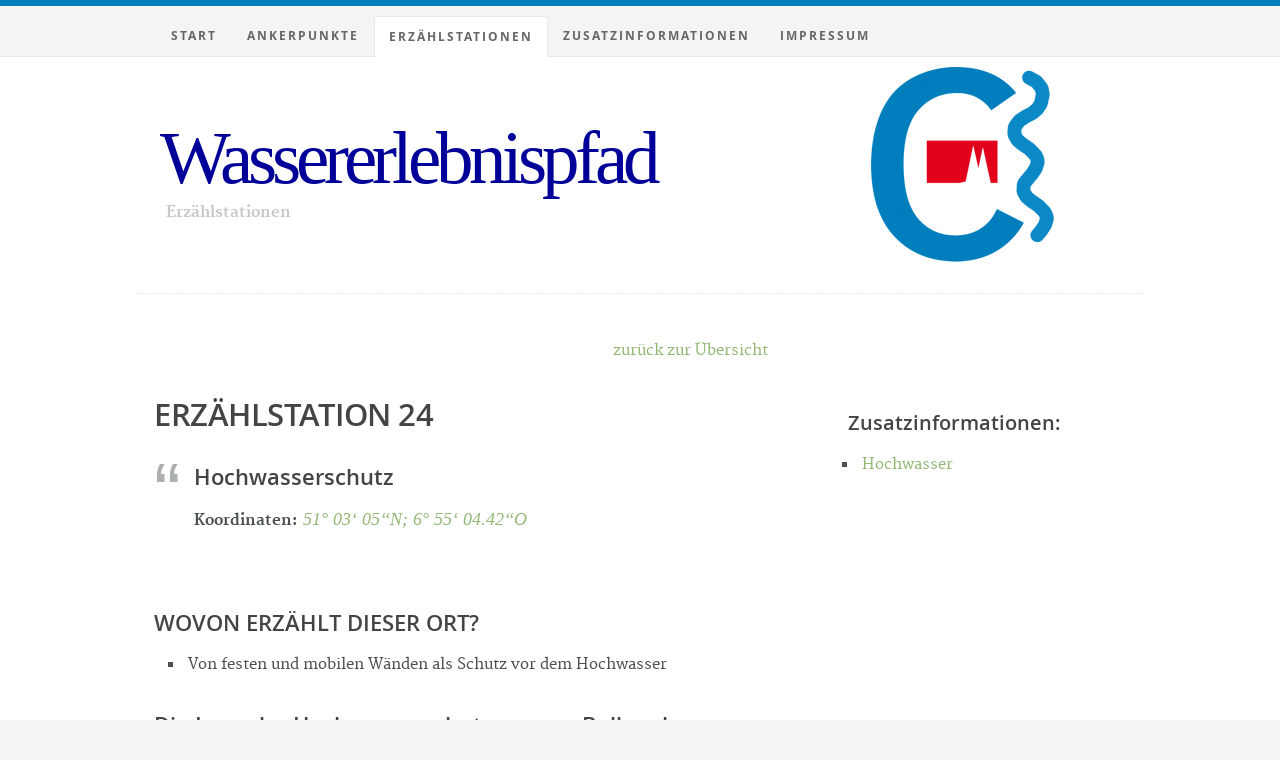

--- FILE ---
content_type: text/html
request_url: http://erlebnispfad.com/erzaehlstationen/es_24.html
body_size: 10609
content:
<!DOCTYPE html>
<!--[if lt IE 8 ]><html class="no-js ie ie7" lang="en"> <![endif]-->
<!--[if IE 8 ]><html class="no-js ie ie8" lang="en"> <![endif]-->
<!--[if IE 9 ]><html class="no-js ie ie9" lang="en"> <![endif]-->
<!--[if (gte IE 8)|!(IE)]><!--><html class="no-js" lang="en"> <!--<![endif]-->
<head>

   <!--- Basic Page Needs
   ================================================== -->
   <meta charset="utf-8">
	<title>Wassererlebnispfad - von Pulheim zum Rhein</title>
<meta name="description" content="Impressum, Datenschutz, Wassererlebnispfad, Pulheimer Bach, Pulheim, Bach, Wasser, Erlebnis, Erlebnispfad">
	<meta name="author" content="Dr. Reinhard Zeese">
	<!-- mobile specific metas
   ================================================== -->
	<meta name="viewport" content="width=device-width, initial-scale=1, maximum-scale=1">

    <!-- CSS
    ================================================== -->
   <link rel="stylesheet" href="../css/default.css">
	<link rel="stylesheet" href="../css/layout.css">  
	<link rel="stylesheet" href="../css/media-queries.css">   

   <!-- Script
   ================================================== -->
	<script src="../js/modernizr.js"></script>

   <!-- Favicons
	================================================== -->
	<link rel="shortcut icon" href="../favicon.png" >

</head>

<body class="page">

   <!-- Header
   ================================================== -->
   <header id="top">

   	<div class="row">

   		<div class="header-content twelve columns">

		      <h1 id="logo-text"><a href="../index.html" title="">Wassererlebnispfad</a></h1>
				<p id="intro"><strong>Erzählstationen</strong></p>

			</div>			

	   </div>

	   <nav id="nav-wrap"> 

	   	<a class="mobile-btn" href="#nav-wrap" title="Show navigation">Show Menu</a>
		   <a class="mobile-btn" href="#" title="Hide navigation">Hide Menu</a>

	   	<div class="row">    		            

			   	<ul id="nav" class="nav">
			      	<li><a href="../index.html">Start</a></li>
                    <li><a href="../ankerpunkte.html">Ankerpunkte</a></li>
                    <li class="current"><a href="../erzaehlstationen.html">Erzählstationen</a></li>
			       	<li><a href="../zusatzinformationen.html">Zusatzinformationen</a></li>
			       	<li><a href="../impressum.html">Impressum</a></li>
			   	</ul> <!-- end #nav -->			   	 

	   	</div> 

	   </nav> <!-- end #nav-wrap --> 	     

   </header> <!-- Header End -->

   <!-- Content
   ================================================== -->
   <div id="content-wrap">

   	<div class="row">

   		<div id="main" class="eight columns">

   		<p align="right"><a href="../erzaehlstationen.html">zurück zur Übersicht</a></p>

		  <h2>ERZÄHLSTATION 24</h2>
          <blockquote>
            <h3>Hochwasserschutz</h3>
            <p> <strong>Koordinaten:</strong> <a href="https://www.google.de/maps/place/51°03'05.0''N+6°55'04.4''E/@51.0513889,6.9157057,17z/" target="_blank">51° 03&lsquo; 05&lsquo;&lsquo;N; 6° 55&lsquo; 04.42&lsquo;&lsquo;O</a></p>
          </blockquote>
          <h3>&nbsp;</h3>
          <h3>WOVON ERZÄHLT DIESER  ORT?</h3>
          <ul style="list-style-type: square; padding-left:30px;">
            <li>
              <p>Von festen und mobilen Wänden als Schutz vor dem Hochwasser</p>
            </li>
          </ul>
          <h3>Die Langeler Hochwasserschutzmauer - Bollwerk gegen den Rhein</h3>
<p><a href="../images/erzaehlstationen/es_24/ES24-1-Hochwasserschutzmauer_Langel_18-01-01_Pegel534_1000px.jpg" target="_blank"><img src="../images/erzaehlstationen/es_24/ES24-1-Hochwasserschutzmauer_Langel_18-01-01_Pegel534_600px.jpg" alt="Hochwasserschutzmauer Langel" width="600" height="81" style="border: 1px solid;"></a></p>

<p style="font-size: 10px; margin-top: -30px; line-height: 12px;">Hochwasserschutzmauer Langel<br>Aufnahme vom 1. Januar 2018</p>

                    <p>Auf  der Grundlage des Hochwasserschutzkonzeptes der Stadt Köln von 1996 wurden 27  km Hochwasserschutzmauer (Bild oben) saniert, 28 km neu errich­tet. Dazu kamen  rund 10 km mobile Hochwasserschutzwände.<br>
                    </p>
<p><em><a href="../images/erzaehlstationen/es_24/ES24-2-Nacharbeit_an_Dielen_Auweiler_07-01-27_1000px.jpg" target="_blank"><img src="../images/erzaehlstationen/es_24/ES24-2-Nacharbeit_an_Dielen_Auweiler_07-01-27_600px.jpg" width="600" height="809" alt="Einbau von Spundwänden" style="border: 1px solid;"></a></em></p>
          <p style="font-size: 10px; margin-top: -30px; line-height: 12px;">Einbau von Spundwänden; 27.Januar 2007<br>
Fotograf: Hans Auweiler
</p>
          <p>In  Langel wählte man eine Kombination: Der Deich wurde durch bis 16 Meter tief  reichende Spundwände stabilisiert (Bild oben).</p>
<p><a href="../images/erzaehlstationen/es_24/ES24-3_mobiler_Hochwasserschutz_Langel_18-01-08_Pegel877_1000px.jpg" target="_blank"><img src="../images/erzaehlstationen/es_24/ES24-3_mobiler_Hochwasserschutz_Langel_18-01-08_Pegel877_600px.jpg" width="600" height="241" alt="Vorrichtungen für mobile Hochwasserschutzwand" style="border: 1px solid;"></a></p>
                    
          <p style="font-size: 10px; margin-top: -30px; line-height: 12px;">Vorrichtungen für mobile Hochwasserschutzwand  Langeler Damm/Mennweg<br>
      Aufnahme vom 08.01.2018  bei 8,77 m Kölner Pegel </p>
                    
              <p>In  der aufgesetzten Betonwand wurden aus ästhetischen Gründen Lücken gelassen  (Bild oben).</p>
              <p><a href="../images/erzaehlstationen/es_24/ES24-4-Montage-Element_Auweiler_08-06-11_1000px.jpg" target="_blank"><img src="../images/erzaehlstationen/es_24/ES24-4-Montage-Element_Auweiler_08-06-11_600px.jpg" width="600" height="798" alt="Probeeinbau der mobilen Wand" style="border: 1px solid;"></a></p>
              <p style="font-size: 10px; margin-top: -30px; line-height: 12px;">Probeeinbau der mobilen Wand am Mennweg;11. Juni 2008<br>
              Fotograf: Hans Auweiler</p>
              <p>Diese  wurden für den Einbau mobiler Dammbalken und Mittelstützen einer  Hochwasserschutzwand (Bild oben) vorgerichtet.</p>
          <p> Für den linksrheinischen Kölner Norden wurde  mit den Maßnahmen<br>
            ein  Hochwasserschutz bis 11,90 m Kölner Pegel erreicht (Artikel <a href="hochwasser.html">HOCHWASSER</a>).</p>
<h3>&nbsp;</h3>
              <h3>Zur Orientierung</h3>
<p><a href="../images/erzaehlstationen/es_24/ES24-28_Lenkungskarte_600px.jpg" target="_blank"><img src="../images/erzaehlstationen/es_24/ES24-28_Lenkungskarte_600px.jpg" width="600" height="441" alt="Orientierungskarte" style="border: 1px solid;"></a></p>
                    
          <p style="font-size: 10px; margin-top: -30px; line-height: 12px;">Ausschnitt aus der digitalen topographischen Karte 1 :25 000<br><br>
            Karten- und Luftbildnachweise:<br>
Bildschirmfotos ("screenshots") aus <a href="https://www.tim-online.nrw.de" target="_blank">https://www.tim-online.nrw.de</a><br>
Rechteinhaber und Bereitsteller: Land NRW2017/2018<br>
<a href="https://www.govdata.de/dl-de/by-2-0" target="_blank">www.govdata.de/dl-de/by-2-0</a><br>
Daten bearbeitet: Reinhard Zeese/Brühl<br>
          </p>

<p align="right"><a href="../erzaehlstationen.html">zurück zur Übersicht</a></p>

          <div class="row"> 
            
<div class="six columns left">

				      	<h5>&nbsp;</h5>
</div>

				      	<div class="six columns right">

				      	<h5>&nbsp;</h5>
</div>

    			</div>

			      <div class="row"> 

			      	<div class="six columns left">

			      	<h5>&nbsp;</h5>
</div>

			      	<div class="six columns right">

			      	<h5>&nbsp;</h5>
</div>

			      </div>					

		  <!-- End page -->

</div> 
   		<!-- End main -->


	  <div id="sidebar" class="four columns">

   			<div class="widget widget_search">
   			  <h4>&nbsp;</h4>
              <h4>&nbsp;</h4>
              <h4>Zusatzinformationen:</h4>
              <ul style="padding-left:10px; list-style:square;">
                <li><a href="hochwasser.html">Hochwasser</a>  </li>
              </ul>
		</div>

				<div class="widget widget_text group"></div>
			<div class="widget widget_popular"> </div>
   			
   		</div> <!-- end sidebar -->

   	</div> <!-- end row -->

   </div> <!-- end content-wrap -->


   <!-- Footer
   ================================================== -->
   <footer>

      <div class="row"> 

      	<div class="twelve columns">	
					
      	</div>
      	
         <div class="six columns info">

            <h3>Kontakt</h3> 

            <p><strong>Dr. Reinhard Zeese</strong></p>
            <p>Heinrich-Esser-Straße 35 <br>
              50321 Brühl <br>
              Deutschland </p>
        </div>

         <div class="four columns">

            <h3></h3>
            
            
      </div>

         <div class="two columns">
            <h3 class="social">Navigation</h3>

            <ul class="navigate group">
               <li><a href="../index.html">Start</a></li>
               <li><a href="../ankerpunkte.html">Ankerpunkte</a></li>
               <li><a href="../erzaehlstationen.html">Erzählstationen</a></li>
			       	<li><a href="../zusatzinformationen.html">Zusatzinformationen</a></li>
               <li><a href="../impressum.html">Impressum</a></li>
               <li><a href="../impressum.html#datenschutz">Datenschutz</a></li>
               <li></li>
               <li></li>
            </ul>
         </div>

         <p class="copyright">&copy; 2018 <a href="http://www.zeese.com/" target="_blank">L.E.B.</a></p>
          <div style="font-size: 9px; text-align: center;">   Template-Design by <a href="http://www.styleshout.com/" title="Styleshout" target="_blank">Styleshout</a>.</div>
        
      </div> <!-- End row -->

      <div id="go-top"><a class="smoothscroll" title="Back to Top" href="#top"><i class="fa fa-chevron-up"></i></a></div>

   </footer> <!-- End Footer-->


   <!-- Java Script
   ================================================== -->
   <script src="http://ajax.googleapis.com/ajax/libs/jquery/1.10.2/jquery.min.js"></script>
   <script>window.jQuery || document.write('<script src="js/jquery-1.10.2.min.js"><\/script>')</script>
   <script type="text/javascript" src="../js/jquery-migrate-1.2.1.min.js"></script>  
   <script src="../js/main.js"></script>

</body>

</html>

--- FILE ---
content_type: text/css
request_url: http://erlebnispfad.com/css/default.css
body_size: 18919
content:
/*
=====================================================================
*   Keep It Simple v2.0 Default Stylesheet
*   url: styleshout.com
*   07-12-2014
=====================================================================

TOC:

a. Webfonts and Icon fonts
b. Reset
c. Default Styles
   1. Basic
   2. Typography
   3. Links
   4. Media
   5. Buttons
   6. Forms
   d. Grid
   e. Others
   1. Clearing
   2. Misc

=====================================================================  */


/* ------------------------------------------------------------------ */
/* a. Webfonts and Icon fonts
 -------------------------------------------------------------------- */

@import url("fonts.css");
@import url("font-awesome/css/font-awesome.min.css");

/* ------------------------------------------------------------------
/* b. Reset
      Adapted from:
      Normalize.css - https://github.com/necolas/normalize.css/
      HTML5 Doctor Reset - html5doctor.com/html-5-reset-stylesheet/
/* ------------------------------------------------------------------ */

html, body, div, span, object, iframe,
h1, h2, h3, h4, h5, h6, p, blockquote, pre,
abbr, address, cite, code,
del, dfn, em, img, ins, kbd, q, samp,
small, strong, sub, sup, var,
b, i,
dl, dt, dd, ol, ul, li,
fieldset, form, label, legend,
table, caption, tbody, tfoot, thead, tr, th, td,
article, aside, canvas, details, figcaption, figure,
footer, header, hgroup, menu, nav, section, summary,
time, mark, audio, video {
	margin: 0;
	padding: 0;
	border: 0;
	outline: 0;
	font-size: 100%;
	vertical-align: baseline;
	background: transparent;
}

article,aside,details,figcaption,figure,
footer,header,hgroup,menu,nav,section {
   display: block;
}

audio,
canvas,
video {
   display: inline-block;
}

audio:not([controls]) {
   display: none;
   height: 0;
}

[hidden] { display: none; }

code, kbd, pre, samp {
   font-family: monospace, serif;
   font-size: 1em;
}

pre {
   white-space: pre;
   white-space: pre-wrap;
   word-wrap: break-word;
}

blockquote, q { quotes: &#8220 &#8220; }

blockquote:before, blockquote:after,
q:before, q:after {
   content: '';
   content: none;
}

ins {
   background-color: #ff9;
   color: #000;
   text-decoration: none;
}

mark {
   background-color: #F1EE78;
   color: #555;
}

del { text-decoration: line-through; }

abbr[title], dfn[title] {
   border-bottom: 1px dotted;
   cursor: help;
}

table {
   border-collapse: collapse;
   border-spacing: 0;
}


/* ------------------------------------------------------------------ */
/* c. Default and Basic Styles
      Adapted from:
      Skeleton CSS Framework - http://www.getskeleton.com/
      Typeplate Typographic Starter Kit - http://typeplate.com/
/* ------------------------------------------------------------------ */


/* 1. Basic  ------------------------------------------------------- */

*,
*:before,
*:after {
   -moz-box-sizing: border-box;
   -webkit-box-sizing: border-box;
   box-sizing: border-box;
}

html { font-size: 62.5%; }

body {
   background: #fff;
   font-family: 'merriweather-regular', sans-serif;
   font-weight: normal;
   font-size: 15px;
   line-height: 30px;
	color: #4A5153;	

   -webkit-font-smoothing: antialiased; /* Fix for webkit rendering */
	-webkit-text-size-adjust: 100%;
}

/* 2. Typography
      Vertical rhythm with leading derived from 6
--------------------------------------------------------------------- */

h1, h2, h3, h4, h5, h6 {
   color: #444;
	font-family: 'opensans-semibold', sans-serif;
   font-weight: normal;
   text-rendering: optimizeLegibility;
}
h1 a, h2 a, h3 a, h4 a, h5 a, h6 a { font-weight: inherit; }
h1 { font-size: 38px; line-height: 42px; margin-bottom: 12px; letter-spacing: -1px; }
h2 { font-size: 28px; line-height: 36px; margin-bottom: 6px; }
h3 { font-size: 22px; line-height: 30px; margin-bottom: 12px; }
h4 { font-size: 20px; line-height: 30px; margin-bottom: 6px; }
h5 { font-size: 18px; line-height: 30px; }
h6 { font-size: 14px; line-height: 30px; }
.subheader { }

p { margin: 0 0 30px 0; }
p img { margin: 0; }
p.lead {
   font: 18px/33px 'opensans-light', sans-serif;
   margin-bottom: 18px;   
}

/* for 'em' and 'strong' tags, font-size and line-height should be same with
the body tag due to rendering problems in some browsers */
em { font: 15px/30px 'merriweather-italic', sans-serif; }
strong, b { font: 15px/30px 'merriweather-bold', sans-serif; }
small { font-size: 11px; line-height: inherit; }

/*	Blockquotes */
blockquote {
   margin: 30px 0px;
   padding-left: 40px;
   position: relative;
}
blockquote:before {
   content: "\201C";
   opacity: 0.45;
   font-size: 80px;
   line-height: 0px;
   margin: 0;
   font-family: arial, sans-serif;

   position: absolute;
   top:  30px;
	left: 0;
}
blockquote p {
   font-family: georgia, serif;
   font-style: italic;
   padding: 0;
   font-size: 18px;
   line-height: 30px;
}
blockquote cite {
   display: block;
   font-size: 12px;
   font-style: normal;
   line-height: 18px;
}
blockquote cite:before { content: "\2014 \0020"; }
blockquote cite a,
blockquote cite a:visited { color: #8B9798; border: none }

/* ---------------------------------------------------------------------
/*  Pull Quotes Markup
/*
    <aside class="pull-quote">
		<blockquote>
			<p></p>
		</blockquote>
	 </aside>
/*
/* --------------------------------------------------------------------- */
.pull-quote {
   position: relative;
	padding: 18px 30px 18px 0px;
}
.pull-quote:before,
.pull-quote:after {
	height: 1em;
	opacity: 0.45;
	position: absolute;
	font-size: 80px;
   font-family: Arial, Sans-Serif;
}
.pull-quote:before {
	content: "\201C";
	top:  33px;
	left: 0;
}
.pull-quote:after {
	content: '\201D';
	bottom: -33px;
	right: 0;
}
.pull-quote blockquote {
   margin: 0;
}
.pull-quote blockquote:before {
   content: none;
}

/* Abbreviations */
abbr {
   font-family: 'opensans-bold', sans-serif;
	font-variant: small-caps;
	text-transform: lowercase;
   letter-spacing: .5px;
	color: gray;
}
abbr:hover { cursor: help; }

/* drop cap */
.drop-cap:first-letter {
	float: left;
	margin: 0;
	padding: 14px 6px 0 0;
	font-size: 84px;
	font-family: /* Copperplate */ 'opensans-bold', sans-serif;
   line-height: 60px;
	text-indent: 0;
	background: transparent;
	color: inherit;
}

hr { border: solid #E8E8E8; border-width: 1px 0 0; clear: both; margin: 11px 0 30px; height: 0; }


/*  3. Links  ------------------------------------------------------- */

a, a:visited {
   text-decoration: none;
   outline: 0;
   color: #93B876;
   
   -webkit-transition: color .3s ease-in-out;
   -moz-transition: color .3s ease-in-out;
   -o-transition: color .3s ease-in-out;
   transition: color .3s ease-in-out;
}
a:hover, a:focus { color: #34393A; }
p a, p a:visited { line-height: inherit; }


/*  4. List  --------------------------------------------------------- */

ul, ol { margin-bottom: 24px; margin-top: 12px; }
ul { list-style: none  }
ol { list-style: decimal; }
ol, ul.square, ul.circle, ul.disc { margin-left: 17px; }
ul.square { list-style: square }
ul.circle { list-style: circle }
ul.disc { list-style: disc }
ul li { padding-left: 4px; }
ul.large li { }
li p { }
ul ul, ul ol,
ol ol, ol ul { margin: 6px 0 6px 17px; }
ul ul li, ul ol li,
ol ol li, ol ul li { }


/* ---------------------------------------------------------------------
/*  Stats Tab Markup

    <ul class="stats-tabs">
		<li><a href="#">[value]<em>[name]</em></a></li>
	 </ul>

    Extend this object into your markup.
/*
/* --------------------------------------------------------------------- */
.stats-tabs {
   padding: 0;
   margin: 24px 0;
}
.stats-tabs li {
	display: inline-block;
	margin: 0 10px 18px 0;
	padding: 0 10px 0 0;
	border-right: 1px solid #ccc;
}
.stats-tabs li:last-child {
	margin: 0;
	padding: 0;
	border: none;
}
.stats-tabs li a {
	display: inline-block;
	font-size: 24px;
	font-family: 'opensans-bold', sans-serif;
   border: none;
   color: #444;
}
.stats-tabs li a:hover {
   color: #93B876;
}
.stats-tabs li a em {
	display: block;
	margin: 6px 0 0 0;
	font-size: 14px;
	font-family: 'opensans-regular', sans-serif;
   color: #8B9798;
}

/* definition list */
dl { margin: 12px 0; }
dt { margin: 0; color: #93B876; }
dd { margin: 0 0 0 20px; }

/* Lining Definition Style Markup */
.lining dt,
.lining dd {
	display: inline;
	margin: 0;
}
.lining dt + dt:before,
.lining dd + dt:before {
	content: "\A";
	white-space: pre;
}
.lining dd + dd:before {
	content: ", ";
}
.lining dd:before {
	content: ": ";
	margin-left: -0.2em;
}

/* Dictionary Definition Style Markup */
.dictionary-style dt {
	display: inline;
	counter-reset: definitions;
}
.dictionary-style dt + dt:before {
	content: ", ";
	margin-left: -0.2em;
}
.dictionary-style dd {
	display: block;
	counter-increment: definitions;
}
.dictionary-style dd:before {
	content: counter(definitions, decimal) ". ";
}

/* Pagination */
.pagination {
   margin: 36px auto;
   text-align: center;
}
.pagination ul li {
   display: inline-block;
   margin: 0;
   padding: 0;
}
.pagination .page-numbers {
   font: 15px/21px 'opensans-bold', sans-serif;
   display: inline-block;
   padding: 6px 10px;
   margin-right: 3px;
   margin-bottom: 6px;
	color: #6E757C;
	background-color: #E6E8EB;

	-webkit-transition: all 200ms ease-in-out;
	-moz-transition: all 200ms ease-in-out;
	-o-transition: all 200ms ease-in-out;
	-ms-transition: all 200ms ease-in-out;
	transition: all 200ms ease-in-out;

   border-radius: 3px;
}
.pagination .page-numbers:hover {
   background: #838A91;
   color: #fff;
}
.pagination .current,
.pagination .current:hover {
   background-color: #93B876;
   color: #fff;
}
.pagination .inactive,
.pagination .inactive:hover {
   background-color: #E6E8EB;
	color: #A9ADB2;
}
.pagination .prev, .pagination .next {}

/* 5. Media   --------------------------------------------------------- */

img,
video,
iframe,
embed,
object {
   max-width: 100%;
   height: auto;
}
img.pull-right { margin: 12px 0px 0px 18px; }
img.pull-left { margin: 12px 18px 0px 0px; }

/* 6. Buttons  --------------------------------------------------------- */

.button,
.button:visited,
button,
input[type="submit"],
input[type="reset"],
input[type="button"] {
   font: 14px/30px 'opensans-bold', sans-serif;
   background: #9CCF5F;
   color: #fff;
   display: inline-block;   
	text-decoration: none;
   padding: 12px 20px;
	margin-bottom: 18px;
   border: none;
   cursor: pointer;
   height: auto;
   text-transform: uppercase;
   letter-spacing: 2px;
   text-align: center;

   -webkit-transition: all .2s ease-in-out;
	-moz-transition: all .2s ease-in-out;
	-o-transition: all .2s ease-in-out;
	-ms-transition: all .2s ease-in-out;
	transition: all .2s ease-in-out;

   border-radius: 3px;
}

.button:hover,
button:hover,
input[type="submit"]:hover,
input[type="reset"]:hover,
input[type="button"]:hover {
   background: #70A431;
   color: #fff;
}

.button:active,
button:active,
input[type="submit"]:active,
input[type="reset"]:active,
input[type="button"]:active {
   background: #70A431;
   color: #fff;
}

/* Fix for odd Mozilla border & padding issues */
button::-moz-focus-inner,
input::-moz-focus-inner {
    border: 0;
    padding: 0;
}


/* 7. Forms  --------------------------------------------------------- */

form { margin-bottom: 24px; }
fieldset { margin-bottom: 24px; }

input,
button {
	-webkit-font-smoothing: antialiased;
}

input[type="text"],
input[type="password"],
input[type="email"],
textarea,
select {
   display: block;
   padding: 12px 15px;
   margin: 0 0 24px 0;
   border: 0;
   outline: none;
   vertical-align: middle;
   /* min-width: 225px; */
	max-width: 100%;
   
	background: #E9EBEE;
	color: #B1B1B1;

	font-family: 'opensans-regular', sans-serif;
	font-size: 14px;
   line-height: 30px;
   height: 54px;
   border-radius: 3px;
}
textarea {
	min-height: 162px;
}

/* select { padding: 0;
   width: 220px;
   } */

input[type="text"]:focus,
input[type="password"]:focus,
input[type="email"]:focus,
textarea:focus {
	background: #AFB7BE;
	color: #fff;
}

label,
legend {
   font: 16px/24px 'opensans-bold', sans-serif;
	margin: 12px 0;
   color: #3d4145;
   display: block;
}
label span,
legend span {
	color: #8B9798;
   font: 14px/24px 'opensans-regular', sans-serif;
}

input[type="checkbox"],
input[type="radio"] {
   font-size: 15px;
   color: #3d4145;
}

input[type="checkbox"] { display: inline; }


/* ------------------------------------------------------------------ */
/* d. Grid
--------------------------------------------------------------------- */

/* default
--------------------------------------------------------------- */
.row {
   width: 94%;
   max-width: 1008px;
   margin: 0 auto;
}
/* fixed width for IE8 */
.ie .row { width: 1000px; }

.narrow .row { max-width: 980px; }

.row .row { 
	width: auto; 
	max-width: none; 
	margin: 0 -18px; 
}

/* row clearing */
.row:before,
.row:after {
    content: " ";
    display: table;
}
.row:after { clear: both; }

.column, .columns {
   position: relative;
   padding: 0 18px;
   min-height: 1px;
   float: left;
}
.column.centered, .columns.centered  {
    float: none;
    margin: 0 auto;
}

/* removed gutters */
.row.collapsed > .column,
.row.collapsed > .columns,
.column.collapsed, .columns.collapsed  { padding: 0; }

[class*="column"] + [class*="column"]:last-child { float: right; }
[class*="column"] + [class*="column"].end { float: right; }

/* column widths */
.one, .row .one        { width: 8.33333%; }
.two, .row .two        { width: 16.66667%; }
.three, .row .three    { width: 25%; }
.four, .row .four      { width: 33.33333%; }
.five, .row .five      { width: 41.66667%; }
.six, .row .six        { width: 50%; }
.seven, .row .seven    { width: 58.33333%; }
.eight, .row .eight    { width: 66.66667%; }
.nine, .row .nine      { width: 75%; }
.ten .row .ten         { width: 83.33333%; }
.eleven, .row .eleven  { width: 91.66667%; }
.twelve, .row .twelve  { width: 100%; }

/* Offsets */
.row .offset-1    { margin-left: 8.33333%; }
.row .offset-2    { margin-left: 16.66667%; }
.row .offset-3    { margin-left: 25%; }
.row .offset-4    { margin-left: 33.33333%; }
.row .offset-5    { margin-left: 41.66667%; }
.row .offset-6    { margin-left: 50%; }
.row .offset-7    { margin-left: 58.33333%; }
.row .offset-8    { margin-left: 66.66667%; }
.row .offset-9    { margin-left: 75%; }
.row .offset-10   { margin-left: 83.33333%; }
.row .offset-11   { margin-left: 91.66667%; }

/* block grids
--------------------------------------------------------------------- */
.bgrid-sixths [class*="column"]   { width: 16.66667%; }
.bgrid-quarters [class*="column"] { width: 25%; }
.bgrid-thirds [class*="column"]   { width: 33.33333%; }
.bgrid-halves [class*="column"]   { width: 50%; }

[class*="bgrid"] [class*="column"] + [class*="column"]:last-child { float: left; }

/* Left clearing for block grid columns - columns that changes width in
different screen sizes. Allows columns with different heights to align
properly.
--------------------------------------------------------------------- */
.first { clear: left; }   /* first column in default screen */
.s-first { clear: none; } /* first column in smaller screens */

/* smaller screens
--------------------------------------------------------------- */
@media only screen and (max-width: 900px) {

   /* block grids on small screens */
   .s-bgrid-sixths [class*="column"]   { width: 16.66667%; }
   .s-bgrid-quarters [class*="column"] { width: 25%; }
   .s-bgrid-thirds [class*="column"]   { width: 33.33333%; }
   .s-bgrid-halves [class*="column"]   { width: 50%; }

   /* block grids left clearing */
   .first { clear: none; }
   .s-first { clear: left; }

}

/* screenwidth less than 768px - mobile/smaller tablets
--------------------------------------------------------------- */
@media only screen and (max-width: 767px) {

   .row {
	   width: 480px;
	   margin: 0 auto;
      padding: 0;
	}
   .column, .columns {
	   width: auto !important;      
	   float: none;
	   margin-left: 0;
	   margin-right: 0;
      padding: 0 30px;
   }
   .row .row { 
   	width: auto; 
   	max-width: none; 
   	margin: 0 -30px; 
   }

   [class*="column"] + [class*="column"]:last-child { float: none; }
   [class*="bgrid"] [class*="column"] + [class*="column"]:last-child { float: none; }

   /* Offsets */
   .row .offset-1    { margin-left: 0%; }
   .row .offset-2    { margin-left: 0%; }
   .row .offset-3    { margin-left: 0%; }
   .row .offset-4    { margin-left: 0%; }
   .row .offset-5    { margin-left: 0%; }
   .row .offset-6    { margin-left: 0%; }
   .row .offset-7    { margin-left: 0%; }
   .row .offset-8    { margin-left: 0%; }
   .row .offset-9    { margin-left: 0%; }
   .row .offset-10   { margin-left: 0%; }
   .row .offset-11   { margin-left: 0%; }
}

/* screenwidth less than or equal 480px - mobile wide
--------------------------------------------------------------- */
@media only screen and (max-width: 480px) {

   .row { width: auto; }

}

/* larger screens
--------------------------------------------------------------- */
@media screen and (min-width: 1200px) {

   .wide .row { max-width: 1180px; }

}

/* ------------------------------------------------------------------ */
/* e. Others
/* ------------------------------------------------------------------ */

/*  1. Clearing
    (http://nicolasgallagher.com/micro-clearfix-hack/
--------------------------------------------------------------------- */

.group:before,
.group:after {
    content: " ";
    display: table;
}
.group:after {
    clear: both;
}

/*  2. Misc -------------------------------------------------------- */

.remove-bottom { margin-bottom: 0 !important; }
.half-bottom { margin-bottom: 12px !important; }
.add-bottom { margin-bottom: 24px !important; }
.no-border { border: none; }

.text-center  { text-align: center !important; }
.text-left    { text-align: left !important; }
.text-right   { text-align: right !important; }
.pull-left    { float: left !important; }
.pull-right   { float: right !important; }
.align-center {
	margin-left: auto !important;
	margin-right: auto !important;
	text-align: center !important;
}


--- FILE ---
content_type: text/css
request_url: http://erlebnispfad.com/css/layout.css
body_size: 15041
content:
/*
=====================================================================
*   Keep It Simple v2.0 Layout Stylesheet
*   url: styleshout.com
*   07-12-2014
=====================================================================

   TOC:
   a. Default Overrides and Common Styles
   b. Header Styles
   c. Content
   d. Sidebar
   e. Entry
   f. Archives
   g. Footer
 
===================================================================== */


/* a. Default Overrides and Common Styles
/* ------------------------------------------------------------------ */

body { 
	background: #F6F5F5;
	border-top: 6px solid #007EBD; 
}
.page { 
	padding-bottom: 18px;
	margin-bottom: 36px; 
}

.page h2,
.entry h2,
.entry h2 a {
	font: 31px/36px 'opensans-semibold', sans-serif;
	color: #444;
	margin-bottom: 0;
	letter-spacing: -.5px;
}
.page h2 { margin-bottom: 18px; }


/* b. Header Styles
/* ------------------------------------------------------------------ */

header { 
   width: 100%;   
   height: 288px;  
   background: #fff;    
}
header .header-content {
	background: #fff url(img/header-content-bg.png) no-repeat right top;
	height: 288px;
	border-bottom: 1px dashed #E8E8E8;
	position: relative;	
}
/* For high-res devices */
@media
(-webkit-min-device-pixel-ratio: 2),
(min-resolution: 192dpi) {

	header .header-content {
		background: #fff url(img/header-content-bg_@2X.png) no-repeat right top;
		background-size: 361px 256px;
	}

}

/* header logo */
header h1#logo-text {
	margin: 0;
	padding: 0;
	/* change the values of top and left to adjust the position of the logo text */
	position: absolute;
	top: 109px;
	left: 24px;
}
header h1#logo-text a {
	margin: 0;
	padding: 0;
	font: normal 75px Georgia, Serif;
	letter-spacing: -5px;
	color: #009;
	text-decoration: none;
}
header p#intro {	
	margin: 0; 
	padding: 0;
	font: 16px/24px 'opensans-light', Georgia, Serif;
	font-weight: normal;	
	color: #C8C8C8;
	width: 400px;
	
	/* change the values of top and left to adjust the position */
	position: absolute;
	top: 192px; left: 30px;		
}


/* primary navigation
--------------------------------------------------------------------- */
#nav-wrap, #nav-wrap ul, #nav-wrap li, #nav-wrap a {
	 margin: 0;
	 padding: 0;
	 border: none;
	 outline: none;
}

/* nav-wrap */
#nav-wrap {
   font: 12px 'opensans-bold', sans-serif;
   text-transform: uppercase;
   letter-spacing: 2px;   
   background: #F5F4F3;
   border-bottom: 1px solid #EAE8E8;
   width: 100%;

   float: left;
   position: absolute;
   top: 6px;
   left: 0;
}

/* hide toggle button */
#nav-wrap  > a { display: none; }

ul#nav {
   min-height: 50px;
   width: auto;
   margin-left: 20px;

	float: left;
   position: relative;
   top: 0;   

   /* left align the menu */
   text-align: left;    
}
ul#nav li {
   position: relative;
   list-style: none;
   height: 50px;
   display: inline-block;   
   padding-top: 10px;
}

/* float left to remove gaps between 1st level list items */
ul#nav > li { float: left; }

/* Links */
ul#nav li a {
   display: inline-block;
   padding: 0 15px;
   line-height: 40px;
	text-decoration: none;
   color: #666666;  

	-webkit-transition: color .2s ease-in-out;
	-moz-transition: color .2s ease-in-out;
	-o-transition: color .2s ease-in-out;
	-ms-transition: color .2s ease-in-out;
	transition: color .2s ease-in-out;
}

ul#nav li a:hover { color: #222; }
ul#nav li a:active { background-color: transparent !important; }
ul#nav li.current > a {    
	background: #fff;	
	padding: 0 14px;  
   border-right: 1px solid #EAE8E8;
   border-top: 1px solid #EAE8E8;
   border-left: 1px solid #EAE8E8; 
   border-radius: 3px 3px 0 0;   
}

/* sub menu */
ul#nav ul {
   position: absolute;
   top: 52px;
   left: 0px;
   padding-bottom: 12px;
	background: #F5F4F3;
   min-width: 100%;
   border: 1px solid #EAE8E8;
   border-top: none;

	border-radius: 0 0 3px 3px;

   /* for transition effects */
   opacity: 0;
   filter: alpha(opacity=0);

	-webkit-transition: opacity .25s ease .1s;
	-moz-transition: opacity .25s ease .1s;
	-o-transition: opacity .25s ease .1s;
	-ms-transition: opacity .25s ease .1s;
	transition: opacity .25s ease .1s;
}

/* 
ul#nav ul ul {
	position: absolute;
	top: 0;
	left: 100%;
	border-radius: 0 3px 3px 0;
}
*/

ul#nav ul li {
   padding: 0;
   display: block;
   text-align: left;

   /* for transition effects */
   height: 0;
	overflow: hidden;

  	-webkit-transition: height .25s ease .1s;
	-moz-transition: height .25s ease .1s;
	-o-transition: height .25s ease .1s;
	-ms-transition: height .25s ease .1s;
	transition: height .25s ease .1s;
}

/* on hover */
ul#nav li:hover > ul { 
	opacity: 1; 
	filter: alpha(opacity=100); 
}
ul#nav li:hover > ul li {
	height: 42px;
	overflow: visible;  
}

/* sub menu anchor links */
ul#nav ul li a {
	padding: 6px 20px;
	margin: 0;
   white-space: nowrap;
   font-size: 13px;
   font-family: 'opensans-regular', sans-serif;
   text-transform: none;
   letter-spacing: 0;   
}


/* c. Content
--------------------------------------------------------------------- */

#content-wrap {
	background: #fff;
	padding: 42px 0 36px 0;
}
#content-wrap #main { padding-right: 40px; }



/* d. Sidebar 
--------------------------------------------------------------------- */

#sidebar {
	padding-top: 0px;
	padding-left: 40px;
}
#sidebar h3 {
	font: 15px/24px 'opensans-bold', sans-serif;
	text-transform: uppercase;
	letter-spacing: 1px;	
}
#sidebar .widget { margin-bottom: 18px; }
#sidebar p { margin-bottom: 12px; }
#sidebar hr { margin-bottom: 24px; }

/* search  */
#sidebar .widget_search { 
	padding-top: 0;  
	margin-bottom: 36px;
}
#sidebar .widget_search h3 { display: none; }
#sidebar .widget_search form {
   position: relative; 
   margin: 0;
}
#sidebar .widget_search .text-search {
	padding-right: 40px;
	border:none;
   width: 100%;
   min-width: 150px;
   border-radius: 3px;
}
#sidebar .widget_search .submit-search {
	background:url(img/search-icon.png) no-repeat;
	box-shadow: none;
	border:none;
	cursor:pointer;
	width: 18px;
	height: 18px;
	min-height: 18px;
   margin: -9px 0 0 0;
   padding: 0;
   position: absolute;
   top: 50%;
   right: 18px;     
}
@media
(-webkit-min-device-pixel-ratio: 2),
(min-resolution: 192dpi) {

	#sidebar .widget_search .submit-search {
		background:url(img/search-icon_@2x.png) no-repeat;
		background-size: 18px 18px;
	}

}

/* categories  */
#sidebar .widget_categories {  }
#sidebar .widget_categories ul { 
	margin-top: 12px; 
	margin-bottom: 24px;
}

/* link List */
#sidebar .link-list {   
   padding: 0;
   margin: 18px 0 24px 0;
}
#sidebar .link-list li {
	font: 15px/30px 'merriweather-regular', sans-serif;
	padding: 8px 0;
	margin: 0;
	border-bottom: 1px dotted #E6E6E6;
}
#sidebar .link-list li:first-child { 
	border-top: 1px dotted #E6E6E6;
}
#sidebar .link-list li a {	color: #4A5153; }
#sidebar .link-list li a:hover {	color: #313131; /* color: #93B876; */ }


/* tag cloud */
#sidebar .tagcloud {
   margin: 18px 0 24px -12px;
   padding: 0;
   font-size: 17px;
}
#sidebar .tagcloud a {
   font: 12px/24px 'opensans-bold', sans-serif !important;
   display: inline-block;
   float: left;
   margin: 0 0 12px 12px;
   padding: 6px 15px;
   position: relative;
   text-transform: uppercase;
   letter-spacing: 0.5px;

   background: #E9EBEE;
	text-decoration: none;
   letter-spacing: .5px;
   color: #778888;

   -webkit-transition: all .2s ease-in-out;
	-moz-transition: all .2s ease-in-out;
	-o-transition: all .2s ease-in-out;
	-ms-transition: all .2s ease-in-out;
	transition: all .2s ease-in-out;

   border-radius: 3px;
}
#sidebar .tagcloud a:hover {
   color: #fff;
   background: #93B876;
}


/* e. Entry
/* ------------------------------------------------------------------ */
.entry {
	padding-bottom: 12px;
	margin-bottom: 24px;
}
.entry header { height: auto; }

.entry .entry-meta ul {
	margin: 6px 0 18px;
	color: #B7B9BD;
	line-height: 24px;
}
.entry .entry-meta ul li {
	display: inline;
	margin: 0;
	padding: 0;
	font-size: 14px;
	font-family: 'merriweather-regular', sans-serif;	
}
.entry .entry-meta ul .meta-sep {}
.entry .entry-meta ul li a { color: #B7B9BD; }

.entry .entry-content-media {	margin: 24px 0 18px;	}

.entry .tags {
  margin-top: 18px;
  font-family: 'opensans-regular', sans-serif;
  color: #888;
}
.entry .tags a { font-family: 'opensans-bold', sans-serif; }


/* post-nav */
.post-nav {
   margin: 18px 0 6px;
   padding: 12px 0 0 0;
   font: 15px/30px 'opensans-light', sans-serif;
}
.post-nav li {
   display: inline-block;
   margin: 0;
   padding: 0;
   width: 49%;
   line-height: 30px;
}
.post-nav li a { color: #888;  }
.post-nav li strong {
   font: 16px/30px 'opensans-bold', sans-serif;
   text-transform: uppercase;
   color: #93B876;
   letter-spacing: 0.5px;
   display: block;
}
.post-nav li.next {
   float: right;
   text-align: right;
}
.post-nav li.prev {
   float: left;
   text-align: left;
}

/* Comments -------------------------------------------- */

#comments {
   padding-top: 12px;
   padding-bottom: 12px;
}
#comments h3 {
   font: 20px/30px 'opensans-bold', sans-serif;
   margin-bottom: 6px;
}

/* Comments List */
ol.commentlist {
   border-top: 1px dotted #E1E5E3;
	margin: 29px 0 54px 0;
	padding: 0;  
}
.commentlist > li {
   position: relative;
	list-style: none;
	margin: 0;	
	border-bottom: 1px dotted #D9DEDB;
	padding: 24px 0 17px 0;	
	padding-left: 14%;
}
.commentlist li .avatar {
   position: absolute;
   left: 0px;
   display: block;
   height: 48px;
   width: 48px;
}
.commentlist li .avatar img {
   margin-top: 6px;
   height: 48px;
   width: 48px;
  	border-radius: 100%;
}
.commentlist li .comment-info cite {
   font: 16px/30px 'opensans-bold', sans-serif;
   color: #454545;
}
.commentlist li .comment-info .comment-meta {
   font-size: 14px;
   line-height: 24px;
   display: block;
}
.commentlist li .comment-info .comment-meta .reply {
   font-family: 'opensans-bold', sans-serif;
}
.commentlist li .comment-info .comment-meta .sep {
   margin: 0 5px;
   color: #AEB6B7;
}
.commentlist li .comment-text {
	clear: both;
	margin: 18px 0 0 0;
   padding: 0;
   line-height: 30px;
}

/* children */
.commentlist li ul.children {
   margin: 0;
   padding: 18px 0 0 0;
}
.commentlist li ul.children li {
   padding-left:  5% ;
   padding-top: 17px;
   border-top: 1px dotted #D9DEDB;
}

/* comment form ----------------------------------------- */

#comments form { margin-top: 36px; }
#comments form label {
   padding-left: 24px;
   width: 41.66667%;
   float: right;
}
#comments form div {
   margin: 12px 0 18px 0;
}
#comments form input,
#comments form textarea,
#comments form select {
   width: 58.33333%;
   float: left;
}
#comments form .message label {
   display: none;
}
#comments form textarea {
   width: 100%;
}
#comments form button.submit {
	text-transform: uppercase;
	letter-spacing: 2px;
   display: block;
   margin-top: 12px;
}
#comments form span.required {
	color: #93B876;
	font-size: 15px;
}

/* page navigation -------------------------------------- */

.pagenav {
   font: 18px/30px 'opensans-bold', sans-serif;
   text-align: left;
   margin-top: 12px;
   padding-top: 18px;
   margin-bottom: 48px;
   border-top: 1px solid #E8E8E8;
}
.pagenav p {
	margin-bottom: 18px;
}
.pagenav span {
	font: 18px/30px 'opensans-regular', sans-serif;
   color: #C0C6C9;
   margin: 0 15px;
}
.pagenav a[rel="prev"] { 
	margin-right: 10px;
	padding-right: 15px;
	border-right: 1px dotted #CBCFD1;
}
.pagenav a[rel="prev"]:before {
	/*content: '\f053';*/
	/*content: '\f104';*/
	content: '\f177';
	font-family: 'fontawesome';
	font-size: 15px;
	margin-right: 12px;
}
.pagenav a[rel="next"]:after {
	/*content: '\f054';*/
	/*content: '\f105';*/
	content: '\f178';
	font-family: 'fontawesome';
	font-size: 15px;
	margin-left: 12px;
}


/* f. Archives
/* ------------------------------------------------------------------ */
.archive-list h4 {
	font: 15px/24px 'opensans-bold', sans-serif;
	text-transform: uppercase;
	letter-spacing: 1px;
}
.archive-list ul {
	list-style: disc;	
	margin-left: 17px;
}


/* g. Footer
/* ------------------------------------------------------------------ */

footer {	
   padding-top: 36px;
   margin-bottom: 42px;
   font-size: 13px;
   line-height: 24px;
   position: relative; 
   color: #34393A;  
}
footer h3 {
   font: 14px/24px 'opensans-bold', sans-serif;
   margin-bottom: 9px;
   font-weight: normal;
   text-transform: uppercase;
   letter-spacing: 1px;
}
footer p {
	margin-bottom: 24px;	
}

footer a, footer a:visited { color: #6C934D; }
footer a:hover, footer a:focus { color: #34393A; }

footer .info { padding-right: 30px; }

footer ul {
   margin: 0;
   padding: 0;
}
footer ul li {
   margin: 0;
   line-height: 24px;
}
footer ul li a,
footer ul li a:visited { color: #34393A; }
footer ul li a:hover,
footer ul li a:focus { color: #6C934D; }

/* social links */
footer .social-links {
   margin: 18px auto 42px auto;
   padding: 0;  
   text-align: center;
}
footer .social-links li {
   display: inline-block;
   font-size: 32px;
   line-height: 48px;
   padding: 0;
   margin: 0 16px;
   color: #444; 
}
footer .social-links li:first-child { margin-left: 0; }


/* Photostream */
footer .photostream {
   list-style: none;
   margin: 12px 0 24px -15px;
   padding: 0;
   overflow: hidden;
}
footer .photostream li {
   display: inline-block;
   margin: 0 0 12px 12px;
   padding: 0;
}

footer .photostream li a { 
	display: block; 
	height: 60px;
   width: 60px;
   background: #fff;
   padding: 9px;
   border: 1px solid #E9E9E9;
   border-radius: 3px;
}
footer .photostream li a img {   
   vertical-align: bottom;
}
/* copyright */
footer .copyright {
   margin: 0;
   padding: 24px 18px 6px 18px;
   clear: both; 
   text-align: center;
    
}

/* Go To Top Button */
#go-top {
	position: fixed;
	bottom: 30px;
   right: 30px;  
   text-align: center; 
   display: none;
}
#go-top a {
	text-decoration: none;
	border: 0 none;
	display: block;
	width: 48px;
	height: 48px;
	background-color: #494949;

	-webkit-transition: all 0.2s ease-in-out;
   -moz-transition: all 0.2s ease-in-out;
   -o-transition: all 0.2s ease-in-out;
   -ms-transition: all 0.2s ease-in-out;
   transition: all 0.2s ease-in-out;

   color: #fff;
   font-size: 16px;
   line-height: 48px;
 	border-radius: 3px;
}
#go-top a:hover { background: #007EBD; }


--- FILE ---
content_type: text/css
request_url: http://erlebnispfad.com/css/media-queries.css
body_size: 9327
content:
/* 
=====================================================================
*   Keep It Simple Media Queries
*   url: styleshout.com
*   07-12-2014
/* ================================================================== */


/* screenwidth less than or equal 1024px
--------------------------------------------------------------------- */
@media only screen and (max-width: 1024px) {

	/* header styles 
	-------------------------------------------------------------- */
	header h1#logo-text { 		
		top: 114px; 
		left: 18px;	
	}
	header h1#logo-text a {	 		
		font: normal 68px Georgia, Serif;
		letter-spacing: -4px;	
	} 

	/* sidebar 
	-------------------------------------------------------------- */
   #sidebar { padding-left: 18px; }

}

/* screenwidth less than or equal 900px
--------------------------------------------------------------------- */
@media only screen and (max-width: 900px) {

	/* header styles 
	-------------------------------------------------------------- */
	header .header-content {
		background: #fff url(img/header-content-bg.png) no-repeat right top;	
		background-size: 330px 234px;
	}	
	header h1#logo-text a {	 		
		font: normal 60px Georgia, Serif;		
	} 
	header p#intro {			
		font: 15px/24px 'opensans-light', Georgia, Serif;		
		top: 183px; 
		left: 30px;		
	}   

}

/* screenwidth less than 768px - mobile/smaller tablets
---------------------------------------------------------------------- */
@media only screen and (max-width: 767px) {

	/* header styles 
	-------------------------------------------------------------- */
	header,
	header .header-content { 
		height: 276px;      
	}
	header .header-content {
		background: #fff url(img/header-content-bg.png) no-repeat 50% top;	
		padding: 0;	
		border: none;
	}
	header h1#logo-text,
	header p#intro {
		width: 100%;
		text-align: center;
		position: static;
	}
	header h1#logo-text { padding-top: 108px;	}
	header h1#logo-text a {	 		
		font: normal 56px Georgia, Serif;	
		letter-spacing: -3.5px;	
	} 
	header p#intro {			
		font: 15px/24px 'opensans-light', Georgia, Serif;			
	}
	
   /* mobile navigation
   -------------------------------------------------------------------- */
   #nav-wrap {
      z-index: 999; 
      float: none;     
      position: absolute;
      top: 0;
      right: 0;
      border-top: 6px solid #007EBD; 
   }
   #nav-wrap > a {	   
      text-align: left;
		border: none;            
      font-size: 12px;
      height: 54px;
      line-height: 54px;     

      font: 0/0 a;
      text-shadow: none;
      color: transparent;

		float: right;
      position: relative;
      top: 0px;
      right: 36px;
   }
	#nav-wrap  > a:before {
	   font-family: 'FontAwesome';
      content: "\f0c9";
      color: #666666;
      margin: 0;
      font-size: 25px;
      line-height: 54px;
      text-align: left;      
      display: block; 
      float: right;     
	}

   /* hide menu panel */
   #nav-wrap ul#nav {
      padding: 12px 30px 60px 30px;
      margin: 0;      
      height: auto;
      display: none;
      clear: both;
      /*width: auto; */
      width: 100%; 
      
      float: none;      
      position: relative;
      top: 0;
      right: 0;           
   }
   
   /* display toggle buttons */
	.no-js #nav-wrap:not( :target ) > a:first-of-type,
	.no-js #nav-wrap:target  > a:last-of-type  {
	   display: block;
	} 
   .js #nav-wrap a { display: block; }  

   /* display menu panels - no JS*/
   .no-js #nav-wrap:target ul#nav  {
      display: block;           
   }

	/* remove float left on 1st level list items */
	ul#nav > li { float: none; }

   ul#nav > li {
      display: block;
      height: auto;      
      text-align: left;
      border-bottom: 1px dotted #D3D5DA;
      padding: 6px 0;
   }
   ul#nav > li:first-child {
		border-top: 1px dotted #D3D5DA;
   }
  
   ul#nav li a {  
      display: block;   
      width: auto;  
      padding: 0;      
      padding: 12px 0; 
      line-height: 16px; /* reset line-height from 40px */
      border: none;
   } 
   ul#nav li.current > a {
   	background: none;
   	border-radius: none;
   	border: none;
   	padding: 12px 0;
   	color: #111;
   } 

   ul#nav li.has-children > a:after {
		content: "+";
		display: inline;
		padding-left: 8px;
		color: #9FCC7F;
		font-weight: bold;
		font-size: 18px;

		position: absolute;
		right: 10px;
		top: 15px;	
	}

   /* sub menu	 */
	ul#nav ul {
		position: static; /* change position to static */
		border-radius: none;
		border: none;
		padding-bottom: 0;
	}
	
	/* sub menu anchor links */
	ul#nav ul li a { padding: 6px 15px 6px 8px; }

	/* on hover */
	ul#nav li.has-children:hover > a:after { content: "-"; }  

	/* content 
	-------------------------------------------------------------- */
	#content-wrap { padding-top: 0; }
	#content-wrap  #main { padding-right: 30px;}	

	.page h2,
	.entry h2,
	.entry h2 a {
		font: 28px/36px 'opensans-semibold', sans-serif;	
		letter-spacing: -.5px;
	}

	.entry h2,
	.entry .entry-meta,
	.page h2 {
		text-align: center;
	}

	/* sidebar 
	-------------------------------------------------------------- */
	#sidebar { padding-left: 30px; }

	/* categories */
	#sidebar .widget_categories ul {	margin-bottom: 12px;	}
	#sidebar .widget_categories ul li {
		display: inline-block;
		margin-right: 6px;
	}

	/* entry 
	-------------------------------------------------------------- */
	.entry .entry-meta ul { margin-top: 9px; }
	.entry .entry-meta ul li { }

	/* tags */
	.tags { text-align: center; }

	/* post-nav */
   .post-nav { margin-top: 18px; }
   .post-nav li {
      display: block;
      margin: 0 0 18px 0;
      width: 100%;
   }
   .post-nav li.next {
      float: none;
      text-align: center;
   }
   .post-nav li.prev {
      float: none;
      text-align: center;
   }

   /* Comments */
   #comments h3 {
      text-align: center;
      margin-left: 0;
   }

   /* Comments List */
   ol.commentlist {
      width: 100%;
      margin-left: 0;
   }
   .commentlist > li { padding-left: 0; }
   .commentlist  li .avatar { display: none; }

   /* comment form */
   #comments form { 
   	margin-left: 0; 
		border-bottom: 1px solid #E8E8E8;		
   }
   #comments form input,
   #comments form textarea,
   #comments form select,
   #comments form label {
      width: 100%;
      float: none;
   }
   #comments form label { padding-left: 0; }
   #comments form div { margin-bottom: 0; }
   #comments form input { margin-bottom: 0; }
   #comments form .message label { display: block; }
   #comments form button.submit { width: 100%; }

   /* page navigation */
   .pagenav { text-align: center; }


	/* page 
	-------------------------------------------------------------- */
   .page { border-bottom: 1px solid #E8E8E8; }


	/* footer 
	-------------------------------------------------------------- */
	footer .social-links { margin-bottom: 36px; }
	footer .social-links li {
		font-size: 28px;
		line-height: 42px;	
		margin: 0 8px;
	}
	footer .navigate { margin-bottom: 30px; }
	footer .navigate li {
		display: inline-block;
		margin-right: 18px;
		line-height: 30px;
	}
	footer .copyright {
		border-top: 1px solid #DFDBDB;
		padding: 24px 30px 6px 30px;
	}

 	/* Go To Top Button */
	#go-top { right: 20px; } 
	#go-top a {
		width: 42px;
		height: 42px;
		line-height: 42px;
	}   

}


/* screenwidth less than or equal 480px - mobile wide
  -------------------------------------------------------------------------- */
@media only screen and (max-width: 480px) {   

	/* header styles 
	-------------------------------------------------------------- */
	header h1#logo-text { padding-top: 105px;	}
	header h1#logo-text a {	font: normal 52px Georgia, Serif; } 
	header p#intro { font: 14px/24px 'opensans-light', Georgia, Serif; }

	/* mobile navigation
   --------------------------------------------------------------- */
	#nav-wrap > a { right: 30px; }  
   #nav-wrap { width: 100%; }
   #nav-wrap ul#nav { width: 100%; }         

}

/* screenwidth less than or equal 420px - mobile narrow
  -------------------------------------------------------------------------- */
@media only screen and (max-width: 420px) { 

	/* header styles 
	-------------------------------------------------------------- */
	header,
	header .header-content { 
		height: 260px;      
	}
	header .header-content {
		background: #fff url(img/header-content-bg.png) no-repeat 50% top;	
		background-size: 300px 213px;
	}
   header h1#logo-text a {	 		
		font: normal 42px Georgia, Serif;		
	} 
	header p#intro {			
		font: 13px/24px 'opensans-light', Georgia, Serif;			
	}

	/* content 
	-------------------------------------------------------------- */
	#content-wrap { margin-top: -24px; }

} 

/* make sure the menu is visible on larger screens
  -------------------------------------------------------------------------- */

@media only screen and (min-width: 768px) {
   
   #nav-wrap ul#nav { display: block !important; }

}









